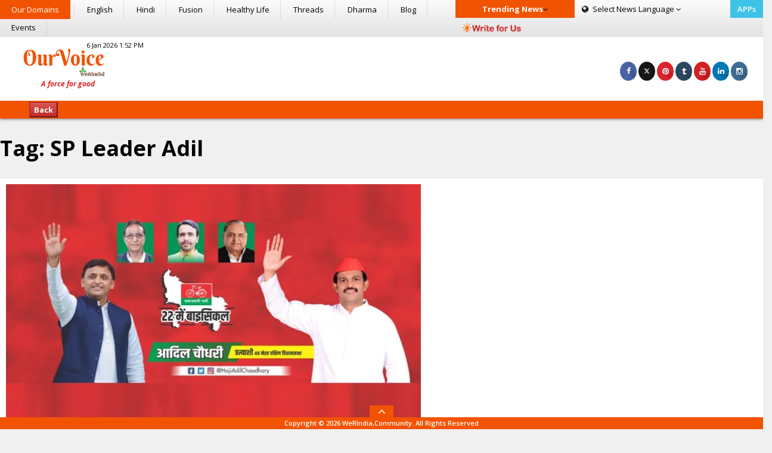

--- FILE ---
content_type: text/html; charset=utf-8
request_url: https://www.google.com/recaptcha/api2/aframe
body_size: 266
content:
<!DOCTYPE HTML><html><head><meta http-equiv="content-type" content="text/html; charset=UTF-8"></head><body><script nonce="6FdmjxUyDomdRm92JQSpiw">/** Anti-fraud and anti-abuse applications only. See google.com/recaptcha */ try{var clients={'sodar':'https://pagead2.googlesyndication.com/pagead/sodar?'};window.addEventListener("message",function(a){try{if(a.source===window.parent){var b=JSON.parse(a.data);var c=clients[b['id']];if(c){var d=document.createElement('img');d.src=c+b['params']+'&rc='+(localStorage.getItem("rc::a")?sessionStorage.getItem("rc::b"):"");window.document.body.appendChild(d);sessionStorage.setItem("rc::e",parseInt(sessionStorage.getItem("rc::e")||0)+1);localStorage.setItem("rc::h",'1768937107753');}}}catch(b){}});window.parent.postMessage("_grecaptcha_ready", "*");}catch(b){}</script></body></html>

--- FILE ---
content_type: text/css
request_url: https://ourvoice.werindia.com/wp-content/themes/ourvoice/style.css?ver=6.4.7
body_size: 2032
content:
.at-branding-logo .at-branding-addthis, .at-branding-logo .at-branding-powered-by,
.at-branding-logo .at-branding-icon, .at-branding-logo .at-privacy-icon{
        display:none !important;
}
.at4-whatsnext .at-whatsnext-content-inner div.at-h6{
        color: #12396B !important;
        font-weight: 600 !important;
}

.box .sm-img{
	width:125px;
	height: auto;
	float: left;
	margin-right: 10px;
	margin-bottom: 0px;
	padding-bottom: 0px;
}

.box .lg-img{
	width: 100%;
	height: 350px;
	padding-bottom: 25px;
}

.box .sm-img .tumbImg{
	width:100%;
	height: 125px;
}

.box .lg-img .tumbImg{
	width:100%;
	height: 100%;
}

.container{
	max-width:none;
	width:95%;
}



.trans .box{
	padding-right: 1px;
	padding-left: 0px;
}

.load_products > .box:last-child{
	padding-right: 1px;
}

.trans .box.right-side{
	float:right !important;
}

#cont > .row{
	padding:0px;
	margin:0px;
	margin-right:-15px;
}


.trans .box .white-box .row .col-sm-12{
	padding-bottom: 25px;
}

.addthis_toolbox{
	position: relative;
	left:0;
	bottom: 0px;
	float: left;
}

.white-box .list-item-inline-bordered{
	position: relative;
	right:0;
	bottom:0;
	margin-left: 2px !important;
	float: left;
	margin-top: -2px !important;
}

.white-box .list-item-inline-bordered .comment-toggle
{
	padding: 0px 1px !important;
}

.list-item-inline-bordered li{
	font-size: 0.8em !important;
}

.list-item-inline-bordered.single li{
	font-size: 1em !important;
}
.list-item-inline-bordered li i{
	display:none;
}
.main-layout .fixo {
    bottom: 0;
    left: auto;
    margin-left: 58%;
    position: fixed !important;
    width: 331px;
    margin-bottom: 30px;
}

.main-layout .white-box{
	margin-bottom: 1px;
}

.main-layout .left-bar .white-box .media-heading{
	font-size: 17px;
	text-align: left;
	line-height: 25px !important;
	font-weight: bold;
	/* display: inline-table; */
}

.scrolling-news a{
	font-weight:bold;
}

.wp-polls-ans .btn,.widget_polls-widget p:last-child a{
	background:#ddd;
	border:0;
	padding: 0px 20px;
	color:black;
	font-size:12px;
	line-height: 30px;
	border-radius:5px;
	border:solid 1px transparent;
	font-weight:600;
	/* display:block; */
}

.wp-polls-ans .btn:hover,.widget_polls-widget p:last-child a:hover{
	background:white;
	border:solid 1px #E14938;
	color:#E14938;
}

.widget_polls-widget p:last-child a{
	/* width:150px; */
	text-align:center;
	/* direction:ltr; */
	padding: 0px 20px;
	line-height:30px;
	display:inline-block;
	/* margin-top: -50px; */
}
.widget_polls-widget p:last-child{
	margin-top:-40px;
}
.wp-polls-ans p{
	display:inline-block;
}

.wp-polls-ans p:last-child{
	display:none;
}
.tM10 {
    margin-top: 1px !important;
}

.main-layout .left-bar .horizontal-add {
    margin-bottom: -3px;
    /* padding-right: 15px; */
}

.main-layout .left-bar .horizontal-add img {
    width:100%;
}
.main-layout .left-bar .img_courtesy{
	display: block;
}
.main-layout .left-bar .white-box p {
    margin-bottom: 2px;
    line-height: 20px;
    font-size: 14px;
  /*  text-align: justify;*/
    line-height: 19px;
    word-break: break-word;
}
.main-layout .left-bar .hindi-lan p {
    margin-bottom: 1px;
    line-height: 19px;
    font-size: 14px;
    text-align: justify;
    word-break:break-word;
}

.navbar-toggle{
	left:0px;
	top:0px;
	background: transparent;
	padding:8px 5px; 
}

.navbar-toggle .icon-bar{
	background:black;
}

.domains span{
	background:#E14938;
	padding:7px;
	color:white;
	font-size:14px
}

.collapse.in .navbar li{
	display:block;
	background:#E14938;
	color:white;
}
.collapse.in .navbar li a{
	display:block;
}

.else-body-part.in {
    display: none;
}
.scrolling-news.sticky {
    position: fixed;
    top: 0;
    z-index: 1;
    width: 100%;
}

.collapse.in .navbar{
	top:28px;
	left: 14px;
	position:absolute;
	width:100%;
	z-index:9999;
}



.main-layout .widget-box{
	margin-bottom:1px;
}

.right-bar{
	padding-left: 15px;
}

.rPadding {
    padding-right: 1px !important;
}

.addthis_toolbox a {
    margin-bottom: 0px !important;
    line-height: initial;
}

.mobile-social{
	margin-top:28px;
}

.main-layout .left-bar .white-box {
    padding-bottom: 1px !important;
}

.wp-polls .wp-polls-form > p > strong {
    font-size: 15px;
    line-height: 18px;
    font-weight:500;
}

.pagination li a{
	color:#E14938;
}

.pagination li .current{
	background:#E14938;
	color:white;
}

.main-layout .left-bar [class*="list-item"] li {
    white-space: nowrap;
    padding-right: 7px;
    margin-right: 0px;
    text-transform: capitalize;
    font-size: 12px;
    margin-bottom: 0px !important;
}

.main-layout .left-bar [class*="list-item"] li a img{
	margin-top:-6px;
}

.footer-area .footer-arrow.open {
    top: -20px;
}

.footer-area .footer-arrow.open i:before{
	content:"\f107";
}

.footer-box {
	bottom: 0px;
	height: auto;
	padding: 0px;
	position: relative;
	width: 100%;
	z-index: 1;
}

.footer-area .footer-arrow {
    position: absolute;
    text-align: center;
    top: -20px;
    width: 50px;
    left:0;
    right:0;
    margin:auto;
    z-index: 99999999;
}

.footer-area .footer-box .footer-box-con{
	display:none;
	padding:20px 0;
}


.right-bar > .widget-box:last-child{
	display:none;
}

.soc-line{
	width: 100%;
    position: absolute;
    bottom: 0;
    left: 0;
}

@media screen and (max-width: 768px) {
	.hindi-lan{
		display: none;
	}

	.rPadding {
		padding-right: 15px !important;
	}

	#cont > .row {
		margin-left:-15px;
		margin-right:-15px;
	}
	.btn-lang.eng{
		display:none;
	}

	.footer-box-con{
		max-height:500px;
		overflow:auto;
	}

	.right-bar > .widget-box:last-child{
		display:block;
	}

	.right-bar > .widget-box:nth-child(2){
		display:none;
	}

	.trans .box .white-box .row .col-sm-12 {
		padding-bottom: 0px;
		margin-bottom: 0px;
		height:auto !important;
	}
	.soc-line{
		position:relative;
		text-align:center;
	}

	.soc-line .addthis_toolbox {
    
		float: none;
	}

	.soc-line .addthis_toolbox a{
		float:none;
		display:inline-block;
		padding: 0px;
	}

	
	
}


.fa.fa-twitter::before {
    display: inline-block;
    width: 1em;
    height: 1em;
    content: "";
    background-color: currentColor;
    -webkit-mask: url('data:image/svg+xml;utf8,<svg viewBox="0 -8 26 30" xmlns="http://www.w3.org/2000/svg"><g><path fill="white" d="M18.244 2.25h3.308l-7.227 8.26 8.502 11.24H16.17l-5.214-6.817L4.99 21.75H1.68l7.73-8.835L1.254 2.25H8.08l4.713 6.231zm-1.161 17.52h1.833L7.084 4.126H5.117z"></path></g></svg>') no-repeat center;
    mask: url('data:image/svg+xml;utf8,<svg viewBox="0 -8 26 30" xmlns="http://www.w3.org/2000/svg"><g><path fill="white" d="M18.244 2.25h3.308l-7.227 8.26 8.502 11.24H16.17l-5.214-6.817L4.99 21.75H1.68l7.73-8.835L1.254 2.25H8.08l4.713 6.231zm-1.161 17.52h1.833L7.084 4.126H5.117z"></path></g></svg>') no-repeat center;
    background-position: center 3px;
}

